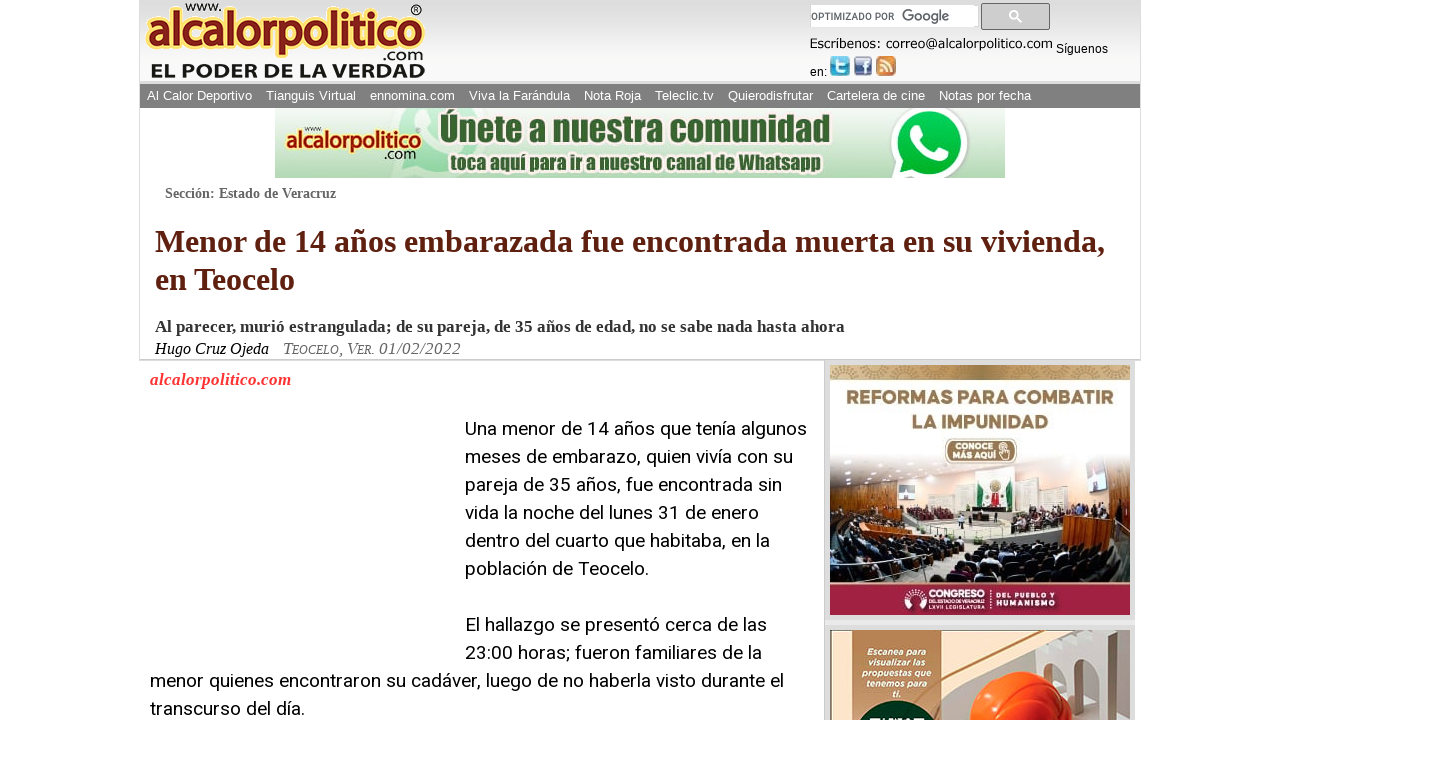

--- FILE ---
content_type: text/html; charset=utf-8
request_url: https://www.google.com/recaptcha/api2/aframe
body_size: 115
content:
<!DOCTYPE HTML><html><head><meta http-equiv="content-type" content="text/html; charset=UTF-8"></head><body><script nonce="WnE9U9LWc3JlgX3XHLFSMw">/** Anti-fraud and anti-abuse applications only. See google.com/recaptcha */ try{var clients={'sodar':'https://pagead2.googlesyndication.com/pagead/sodar?'};window.addEventListener("message",function(a){try{if(a.source===window.parent){var b=JSON.parse(a.data);var c=clients[b['id']];if(c){var d=document.createElement('img');d.src=c+b['params']+'&rc='+(localStorage.getItem("rc::a")?sessionStorage.getItem("rc::b"):"");window.document.body.appendChild(d);sessionStorage.setItem("rc::e",parseInt(sessionStorage.getItem("rc::e")||0)+1);localStorage.setItem("rc::h",'1768700698782');}}}catch(b){}});window.parent.postMessage("_grecaptcha_ready", "*");}catch(b){}</script></body></html>